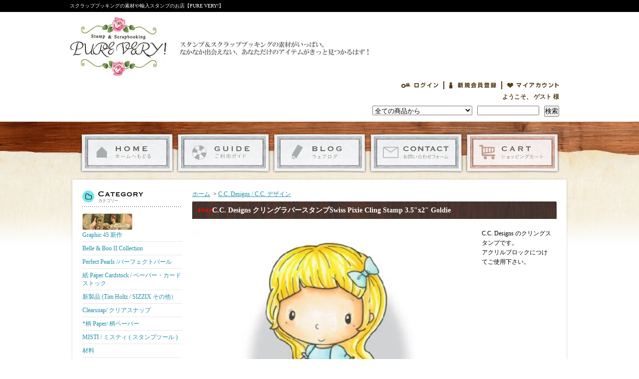

--- FILE ---
content_type: text/html; charset=EUC-JP
request_url: https://www.purevery.com/?pid=114979202
body_size: 14315
content:
<!DOCTYPE html PUBLIC "-//W3C//DTD XHTML 1.0 Transitional//EN" "http://www.w3.org/TR/xhtml1/DTD/xhtml1-transitional.dtd">
<html xmlns:og="http://ogp.me/ns#" xmlns:fb="http://www.facebook.com/2008/fbml" xmlns:mixi="http://mixi-platform.com/ns#" xmlns="http://www.w3.org/1999/xhtml" xml:lang="ja" lang="ja" dir="ltr">
<head>
<meta http-equiv="content-type" content="text/html; charset=euc-jp" />
<meta http-equiv="X-UA-Compatible" content="IE=edge,chrome=1" />
<title>C.C. Designs  クリングラバースタンプSwiss Pixie Cling Stamp 3.5&quot;x2&quot; Goldie - スクラップブッキングの素材や輸入スタンプのお店【PURE VERY!】</title>
<meta name="Keywords" content="C.C. Designs  クリングラバースタンプSwiss Pixie Cling Stamp 3.5&quot;x2&quot; Goldie,カラーミーショップ" />
<meta name="Description" content="スタンプ＆スクラップブッキングのお店【PURE VERY!】です。スクラップブッキングの素材や輸入スタンプ、クラフトパンチなどの素敵なアイ テムを多数販売！" />
<meta name="Author" content="" />
<meta name="Copyright" content="GMOペパボ" />
<meta http-equiv="content-style-type" content="text/css" />
<meta http-equiv="content-script-type" content="text/javascript" />
<link rel="stylesheet" href="https://img20.shop-pro.jp/PA01191/223/css/3/index.css?cmsp_timestamp=20250825170458" type="text/css" />
<link rel="stylesheet" href="https://img20.shop-pro.jp/PA01191/223/css/3/product.css?cmsp_timestamp=20250825170458" type="text/css" />

<link rel="alternate" type="application/rss+xml" title="rss" href="https://www.purevery.com/?mode=rss" />
<link rel="alternate" media="handheld" type="text/html" href="https://www.purevery.com/?prid=114979202" />
<script type="text/javascript" src="//ajax.googleapis.com/ajax/libs/jquery/1.7.2/jquery.min.js" ></script>
<meta property="og:title" content="C.C. Designs  クリングラバースタンプSwiss Pixie Cling Stamp 3.5&quot;x2&quot; Goldie - スクラップブッキングの素材や輸入スタンプのお店【PURE VERY!】" />
<meta property="og:description" content="スタンプ＆スクラップブッキングのお店【PURE VERY!】です。スクラップブッキングの素材や輸入スタンプ、クラフトパンチなどの素敵なアイ テムを多数販売！" />
<meta property="og:url" content="https://www.purevery.com?pid=114979202" />
<meta property="og:site_name" content="スクラップブッキングの素材や輸入スタンプのお店【PURE VERY!】" />
<meta property="og:image" content="https://img20.shop-pro.jp/PA01191/223/product/114979202.jpg?cmsp_timestamp=20170312101545"/>
<meta property="og:type" content="product" />
<meta property="product:price:amount" content="1056" />
<meta property="product:price:currency" content="JPY" />
<meta property="product:product_link" content="https://www.purevery.com?pid=114979202" />
<meta name="google-site-verification" content="88-7EkrCtSCH03I0T_fhZA51Ku3HF4nyAQeEsRhjDBw" />
<script>
  var Colorme = {"page":"product","shop":{"account_id":"PA01191223","title":"\u30b9\u30af\u30e9\u30c3\u30d7\u30d6\u30c3\u30ad\u30f3\u30b0\u306e\u7d20\u6750\u3084\u8f38\u5165\u30b9\u30bf\u30f3\u30d7\u306e\u304a\u5e97\u3010PURE VERY!\u3011"},"basket":{"total_price":0,"items":[]},"customer":{"id":null},"inventory_control":"product","product":{"shop_uid":"PA01191223","id":114979202,"name":"C.C. Designs  \u30af\u30ea\u30f3\u30b0\u30e9\u30d0\u30fc\u30b9\u30bf\u30f3\u30d7Swiss Pixie Cling Stamp 3.5\"x2\" Goldie","model_number":"SW1167 755918290745","stock_num":2,"sales_price":960,"sales_price_including_tax":1056,"variants":[],"category":{"id_big":1630383,"id_small":0},"groups":[{"id":476750},{"id":476777}],"members_price":960,"members_price_including_tax":1056}};

  (function() {
    function insertScriptTags() {
      var scriptTagDetails = [];
      var entry = document.getElementsByTagName('script')[0];

      scriptTagDetails.forEach(function(tagDetail) {
        var script = document.createElement('script');

        script.type = 'text/javascript';
        script.src = tagDetail.src;
        script.async = true;

        if( tagDetail.integrity ) {
          script.integrity = tagDetail.integrity;
          script.setAttribute('crossorigin', 'anonymous');
        }

        entry.parentNode.insertBefore(script, entry);
      })
    }

    window.addEventListener('load', insertScriptTags, false);
  })();
</script>
</head>
<body>
<meta name="colorme-acc-payload" content="?st=1&pt=10029&ut=114979202&at=PA01191223&v=20260202233104&re=&cn=ce16321beee09d5b741ba95507a49d1c" width="1" height="1" alt="" /><script>!function(){"use strict";Array.prototype.slice.call(document.getElementsByTagName("script")).filter((function(t){return t.src&&t.src.match(new RegExp("dist/acc-track.js$"))})).forEach((function(t){return document.body.removeChild(t)})),function t(c){var r=arguments.length>1&&void 0!==arguments[1]?arguments[1]:0;if(!(r>=c.length)){var e=document.createElement("script");e.onerror=function(){return t(c,r+1)},e.src="https://"+c[r]+"/dist/acc-track.js?rev=3",document.body.appendChild(e)}}(["acclog001.shop-pro.jp","acclog002.shop-pro.jp"])}();</script><div id="wrapper">

<div id="header_bg">

<h1><span>スクラップブッキングの素材や輸入スタンプのお店【PURE VERY!】</span></h1>

<div id="header">

<p class="logo"><a href="./"><img src="https://img20.shop-pro.jp/PA01191/223/PA01191223.jpg?cmsp_timestamp=20260105151456" alt="スクラップブッキングの素材や輸入スタンプのお店【PURE VERY!】" /></a></p>

<div class="member">
<ul>
<li class="mypage"><a href="https://www.purevery.com/?mode=myaccount">マイアカウント</a></li>
<li class="regist"><a href="https://www.purevery.com/customer/signup/new">会員登録</a></li><li class="login"><a href="https://www.purevery.com/?mode=login&shop_back_url=https%3A%2F%2Fwww.purevery.com%2F">ログイン</a></li>
</ul>
<p class="member">ようこそ、&nbsp;ゲスト&nbsp;様</p>
<form action="https://www.purevery.com/" method="GET">
<input type="hidden" name="mode" value="srh" /><select name="cid">
<option value="">全ての商品から</option>
<option value="1893066,0">Graphic 45 新作</option><option value="1894413,0">Belle & Boo II Collection</option><option value="1898469,0">Perfect Pearls /パーフェクトパール</option><option value="2003182,0">紙 Paper Cardstock / ペーパー・カードストック</option><option value="2022649,0">新製品   (Tim Holtz / SIZZIX その他）</option><option value="2027070,0">Clearsnap/ クリアスナップ</option><option value="2036760,0">*柄 Paper/ 柄ペーパー</option><option value="2043179,0"> MISTI / ミスティ ( スタンプツール  )</option><option value="2059869,0">材料</option><option value="2082897,0">Tim Holtz  Layered Stencil ティム ステンシル</option><option value="2091061,0">道具・ツール</option><option value="2421500,0">手帳・ジャーナル(プランナー)スタンプ</option><option value="2543649,0">Vicki Boutin</option><option value="2675456,0">Memory Place</option><option value="2909070,0">Little Birdie</option><option value="1844765,0">Artistic Outpost/アーティストアウトポスト</option><option value="2283446,0">49 and Market </option><option value="1398831,0">American crafts/アメリカンクラフト</option><option value="1398835,0">Art Institute Glitter/アートグリッター</option><option value="1607531,0">Art Impressions /アートインプレッションズ</option><option value="1675596,0">Anna Griffin /アナグリフィン</option><option value="2519482,0">Alexandra Renke / アレクサンドラ・レンケ</option><option value="1398836,0">AUTHENTIQUE/オーセンティック</option><option value="2198981,0">Avery Elle/エイヴリーエル</option><option value="2910017,0"> Aall and Create/オール＆クリエイト</option><option value="1707124,0">Bella BLVD/ベラブルバード</option><option value="1781537,0">Blue Fern Studios/ブルーファンスタジオ</option><option value="2245843,0">Brutus Monroe / ブルータス・モンロー</option><option value="2435515,0">Bella! 12インチペーパー</option><option value="1398843,0">BO BUNNY/ボーバニー</option><option value="1426590,0">Carta Bella/カータベラ</option><option value="1606069,0">Cheery Lynn Designs</option><option value="1630383,0">C.C. Designs / C.C. デザイン</option><option value="2189631,0">Carabelle Studio / カラベルスタジオ</option><option value="2476365,0">Ciao Bella/チャオベラ</option><option value="2435509,0">Clear Scraps /　クリアスクラップ</option><option value="2246642,0">Contact USA / コンタクトUSA</option><option value="2287469,0">Concord & 9th</option><option value="2701569,0">Colorado Craft Company/コロラドクラフトカンパニー</option><option value="1867707,0">CottageCutz/コテージカッツ</option><option value="1398852,0">Crafter's Companion/クラフターズコンパニオン</option><option value="1589052,0">Crafty Individuals/クラフティ　インディヴィデュアル</option><option value="2506829,0">Craft Consortium/クラフトコンソーシアム</option><option value="1398854,0">Crafty Secrets/クラフティーシークレッﾄ</option><option value="1398855,0">Crate Ｐaper/ クレイトペーパー</option><option value="2358240,0">Creative Expressions / クリエーティブエクスプレッションズ</option><option value="1398856,0">Cuttlebug/カトルバグ</option><option value="1398857,0">Darcie's/ ダーシーズ</option><option value="2135868,0">Darkroom Door / ダークルームドア</option><option value="2153442,0">Disney ディズニーに便利関連</option><option value="1398858,0">Darice/ダリス エンボスフォルダー</option><option value="2352967,0">Dovecraft /ドーブクラフト, Trimcraft / トリムクラフト</option><option value="1398859,0">Dew Drops/ドュードロップス</option><option value="1622858,0">Deep Red Stamps/ディープレッドスタンプ</option><option value="1655506,0">DOCRAFTS・ドゥクラフト</option><option value="2022282,0">Doodlebug /ドゥ-ドルバグ</option><option value="2214400,0">Dreamerland Crafts /ドリームランド クラフト</option><option value="2522215,0">Dress My Crafts / ドレスマイクラフト</option><option value="1398862,0">Echo Park/エコパーク</option><option value="2118644,0">Elizabeth Craft/エリザベス クラフト,  Karen Burniston</option><option value="1398864,0">Fab Scraps/ ファブスクラップス</option><option value="1592235,0">FARM HOUSE/ファームハウス</option><option value="1398869,0">Fiskars/フィスカース</option><option value="2332572,0">Flora & Fauna / フローラ＆フォーナ</option><option value="1398872,0">Gourmet Rubber Stamp/グルメラバースタンプ</option><option value="2387428,0">Gorjuss Santoro</option><option value="2074765,0">Heartfelt Creations/ ハートフェルト</option><option value="1398880,0">Hero Arts/ヒーローアーツ</option><option value="1398881,0">Hot Off The Press /ホットオフプレス</option><option value="2074609,0">House-Mouse Designs/ ハウスマウス デザイン</option><option value="2267227,0">Hunkydory Crafts/ ハンキードイリークラフト</option><option value="1734103,0">Imaginisce</option><option value="2716527,0">i-crafter (Lynda Kanase)</option><option value="1398883,0">Inky Antics/ インキーアンティクス</option><option value="1540727,0">INKADINKADO</option><option value="2276995,0">Jillibean Soup</option><option value="2203948,0">Jane's Doodles/ジェーンズ・ドゥドルズ</option><option value="1398887,0">Kaisercraft/カイザークラフト</option><option value="1467458,0">Lifestyle Crafts/ライフスタイルクラフト</option><option value="1487101,0">Little Darlings/リトルダーリング</option><option value="1530785,0">La-La Land Crafts/ララランド クラフト</option><option value="1770151,0">LittleB/リトルビー</option><option value="1904499,0">Lawn Fawn/ローンホーン</option><option value="1760325,0">Lindy's Stamp Gang/リンディズスタンプギャング</option><option value="1398891,0">Magnolia/マグノリア　（マガジン・ダイ・フラワー）</option><option value="2058622,0">Memory Box Poppystamp /ダイ・ステンシル</option><option value="2725312,0">Maker Forte / メーカーフォルテ</option><option value="1521494,0">Magnolia/マグノリアペーパー</option><option value="1706227,0">Marion Smith Designs/マリオンスミス デザイン</option><option value="2323311,0">Mama Elephant </option><option value="1398897,0">Martha Stewart Crafts/マーサスチュアート</option><option value="2352307,0">Momenta / モメンタ</option><option value="1398901,0">My Mind's Eye/マイマインズアイ</option><option value="1752656,0">My-Besties/ マイベスティーズ</option><option value="2175288,0">Neat & Tangled/ニート＆タングル</option><option value="1398903,0">October Afternoon/オクトーバーアフタヌーン</option><option value="2341386,0">Our Daily Bread </option><option value="1754112,0">Paper smooches/ ペーパースムーチーズ</option><option value="2004238,0">Paper Parachute </option><option value="2177994,0">Papermania / ペーパーマニア</option><option value="2243043,0">Paper House / ペーパーハウス</option><option value="2566206,0">Paper Rose / ペーパーローズ</option><option value="2609482,0">P13</option><option value="1398905,0">Penny Black/ペニーブラック</option><option value="1515674,0">Pebbles / ペブルス</option><option value="2479057,0">Picket Fence Studios/ピケットフェンススタジオ</option><option value="2383502,0">Penelope Dee /ペネロペ・ディー</option><option value="2100676,0">Power Poppy / ﾊﾟﾜｰﾎﾟﾋﾟｰ</option><option value="2169601,0">Pink And Main /ピンク&メイン</option><option value="1398912,0">Prima marketing /プリママーケティング</option><option value="2022170,0">Photo Play Paper / フォトプレイペーパー</option><option value="2247110,0">Pinkfresh Studio / ピンクフレッシュスタジオ</option><option value="1398914,0">PURE VERY! /ピュアベリー</option><option value="2358297,0">Prickley Pear / プリックリーペアー</option><option value="2590756,0">Pretty Little Studio</option><option value="1898084,0">Ranger/レンジャー製品Distress製品</option><option value="2390732,0">Rangerティムホルツ  Alcohol Ink　アルコールインク</option><option value="2395544,0">Ranger) Archival Inkpad  アーカイバルインクパッド</option><option value="2724365,0">Rangerレンジャー【サイモン Simon Hurley create. 】</option><option value="2732195,0">Ranger レンジャー【Dina Wakley】 </option><option value="2769199,0">Ranger Dylusionsダイリューション【Dyan Reaveley's 】</option><option value="2822070,0">Ranger【Wendy Vecchi】</option><option value="1425873,0">RUBY ROCK-IT   Bella! </option><option value="1679690,0"> Reminisce / レミニス</option><option value="1398918,0">Simple Stories/シンプルストーリーズ</option><option value="2334767,0">Sizzix ))Embossing Folder/エンボッシングフォルダー</option><option value="1398921,0">Spellbinders/スぺルバインダー</option><option value="1398925,0">Stampendous/スタンペンダス</option><option value="2353176,0">Stamperia / スタンペリア</option><option value="1398926,0">Stamping bella/スタンピングベラ</option><option value="1758675,0">STUDIO 490</option><option value="2216067,0">Sweet 'n Sassy / スウィート・アンド・サッシー</option><option value="2517367,0">Studio Light/スタジオライト</option><option value="1398930,0">Tattered Angels/タッタードエンジェル</option><option value="1908433,0">taylored expressions/テイラードエクスプレッション</option><option value="1398933,0">Technique Tuesday/テクニックチューズデー</option><option value="2339262,0">Tim Holtz ティムホルツ　スタンプ</option><option value="1752514,0">Trimcraft / トリムクラフト</option><option value="2165207,0">Tonic Studios/ トニック・スタジオ</option><option value="2317917,0">Two Paper Divas</option><option value="1398937,0">TJ DESIGNS-Stamp/ ティージェイデザインズスタンプ</option><option value="2457396,0">Uniquely Creative</option><option value="2211837,0">Waffle Flower/ワッフルフラワー</option><option value="2214419,0">Whipper Snapper/ウィッパー・スナッパー</option><option value="1398943,0">Wild Rose/ワイルドローズ</option><option value="1398944,0">Woodware Craft Collection</option><option value="2118248,0">*Your Next Stamp (YNS)/ﾕｱﾈｸｽﾄｽﾀﾝﾌﾟ</option><option value="1398946,0">Zutter/ザッター</option><option value="1756024,0"> Zentangle/ゼンタングル</option><option value="2073972,0">Yvonne Creations / イヴォンヌ　クリエーションズ</option><option value="1565918,0">GELLI ARTS / ジェリーアート</option></select>
<input type="text" name="keyword" class="keyword" />
<button type="submit"><span>検索</span></button>
</form>
</div>

<div class="navi-box">
<ul class="global-navi">
<li class="home"><a href="./">ホーム</a></li>
<li class="sk-payment"><a href="https://www.purevery.com/?mode=sk">支払・配送について</a></li>
<li class="blog"><a href="https://ameblo.jp/purevery/" target="_blank">ショップブログ</a></li>
<li class="inq"><a href="https://purevery.shop-pro.jp/customer/inquiries/new">お問合せ</a></li><li class="cart"><a href="https://www.purevery.com/cart/proxy/basket?shop_id=PA01191223&shop_domain=purevery.com">ショッピングカート</a></li>
</ul>

</div>

</div>
</div>

<div id="container_bg">
<div id="container">

<div id="side">

<div class="category">
<h3>カテゴリー</h3>
<ul><li class="img"><a href="https://www.purevery.com/?mode=cate&cbid=1893066&csid=0"><img src="https://img20.shop-pro.jp/PA01191/223/category/1893066_0.jpg?cmsp_timestamp=20170313140639" />
Graphic 45 新作</a></li><li class="txt"><a href="https://www.purevery.com/?mode=cate&cbid=1894413&csid=0">Belle & Boo II Collection</a></li><li class="txt"><a href="https://www.purevery.com/?mode=cate&cbid=1898469&csid=0">Perfect Pearls /パーフェクトパール</a></li><li class="txt"><a href="https://www.purevery.com/?mode=cate&cbid=2003182&csid=0">紙 Paper Cardstock / ペーパー・カードストック</a></li><li class="txt"><a href="https://www.purevery.com/?mode=cate&cbid=2022649&csid=0">新製品   (Tim Holtz / SIZZIX その他）</a></li><li class="txt"><a href="https://www.purevery.com/?mode=cate&cbid=2027070&csid=0">Clearsnap/ クリアスナップ</a></li><li class="txt"><a href="https://www.purevery.com/?mode=cate&cbid=2036760&csid=0">*柄 Paper/ 柄ペーパー</a></li><li class="txt"><a href="https://www.purevery.com/?mode=cate&cbid=2043179&csid=0"> MISTI / ミスティ ( スタンプツール  )</a></li><li class="txt"><a href="https://www.purevery.com/?mode=cate&cbid=2059869&csid=0">材料</a></li><li class="txt"><a href="https://www.purevery.com/?mode=cate&cbid=2082897&csid=0">Tim Holtz  Layered Stencil ティム ステンシル</a></li><li class="txt"><a href="https://www.purevery.com/?mode=cate&cbid=2091061&csid=0">道具・ツール</a></li><li class="txt"><a href="https://www.purevery.com/?mode=cate&cbid=2421500&csid=0">手帳・ジャーナル(プランナー)スタンプ</a></li><li class="txt"><a href="https://www.purevery.com/?mode=cate&cbid=2543649&csid=0">Vicki Boutin</a></li><li class="txt"><a href="https://www.purevery.com/?mode=cate&cbid=2675456&csid=0">Memory Place</a></li><li class="txt"><a href="https://www.purevery.com/?mode=cate&cbid=2909070&csid=0">Little Birdie</a></li><li class="txt"><a href="https://www.purevery.com/?mode=cate&cbid=1844765&csid=0">Artistic Outpost/アーティストアウトポスト</a></li><li class="txt"><a href="https://www.purevery.com/?mode=cate&cbid=2283446&csid=0">49 and Market </a></li><li class="txt"><a href="https://www.purevery.com/?mode=cate&cbid=1398831&csid=0">American crafts/アメリカンクラフト</a></li><li class="txt"><a href="https://www.purevery.com/?mode=cate&cbid=1398835&csid=0">Art Institute Glitter/アートグリッター</a></li><li class="txt"><a href="https://www.purevery.com/?mode=cate&cbid=1607531&csid=0">Art Impressions /アートインプレッションズ</a></li><li class="txt"><a href="https://www.purevery.com/?mode=cate&cbid=1675596&csid=0">Anna Griffin /アナグリフィン</a></li><li class="txt"><a href="https://www.purevery.com/?mode=cate&cbid=2519482&csid=0">Alexandra Renke / アレクサンドラ・レンケ</a></li><li class="txt"><a href="https://www.purevery.com/?mode=cate&cbid=1398836&csid=0">AUTHENTIQUE/オーセンティック</a></li><li class="txt"><a href="https://www.purevery.com/?mode=cate&cbid=2198981&csid=0">Avery Elle/エイヴリーエル</a></li><li class="txt"><a href="https://www.purevery.com/?mode=cate&cbid=2910017&csid=0"> Aall and Create/オール＆クリエイト</a></li><li class="txt"><a href="https://www.purevery.com/?mode=cate&cbid=1707124&csid=0">Bella BLVD/ベラブルバード</a></li><li class="txt"><a href="https://www.purevery.com/?mode=cate&cbid=1781537&csid=0">Blue Fern Studios/ブルーファンスタジオ</a></li><li class="txt"><a href="https://www.purevery.com/?mode=cate&cbid=2245843&csid=0">Brutus Monroe / ブルータス・モンロー</a></li><li class="txt"><a href="https://www.purevery.com/?mode=cate&cbid=2435515&csid=0">Bella! 12インチペーパー</a></li><li class="txt"><a href="https://www.purevery.com/?mode=cate&cbid=1398843&csid=0">BO BUNNY/ボーバニー</a></li><li class="txt"><a href="https://www.purevery.com/?mode=cate&cbid=1426590&csid=0">Carta Bella/カータベラ</a></li><li class="txt"><a href="https://www.purevery.com/?mode=cate&cbid=1606069&csid=0">Cheery Lynn Designs</a></li><li class="txt"><a href="https://www.purevery.com/?mode=cate&cbid=1630383&csid=0">C.C. Designs / C.C. デザイン</a></li><li class="txt"><a href="https://www.purevery.com/?mode=cate&cbid=2189631&csid=0">Carabelle Studio / カラベルスタジオ</a></li><li class="txt"><a href="https://www.purevery.com/?mode=cate&cbid=2476365&csid=0">Ciao Bella/チャオベラ</a></li><li class="txt"><a href="https://www.purevery.com/?mode=cate&cbid=2435509&csid=0">Clear Scraps /　クリアスクラップ</a></li><li class="txt"><a href="https://www.purevery.com/?mode=cate&cbid=2246642&csid=0">Contact USA / コンタクトUSA</a></li><li class="txt"><a href="https://www.purevery.com/?mode=cate&cbid=2287469&csid=0">Concord & 9th</a></li><li class="txt"><a href="https://www.purevery.com/?mode=cate&cbid=2701569&csid=0">Colorado Craft Company/コロラドクラフトカンパニー</a></li><li class="txt"><a href="https://www.purevery.com/?mode=cate&cbid=1867707&csid=0">CottageCutz/コテージカッツ</a></li><li class="txt"><a href="https://www.purevery.com/?mode=cate&cbid=1398852&csid=0">Crafter's Companion/クラフターズコンパニオン</a></li><li class="txt"><a href="https://www.purevery.com/?mode=cate&cbid=1589052&csid=0">Crafty Individuals/クラフティ　インディヴィデュアル</a></li><li class="txt"><a href="https://www.purevery.com/?mode=cate&cbid=2506829&csid=0">Craft Consortium/クラフトコンソーシアム</a></li><li class="txt"><a href="https://www.purevery.com/?mode=cate&cbid=1398854&csid=0">Crafty Secrets/クラフティーシークレッﾄ</a></li><li class="txt"><a href="https://www.purevery.com/?mode=cate&cbid=1398855&csid=0">Crate Ｐaper/ クレイトペーパー</a></li><li class="txt"><a href="https://www.purevery.com/?mode=cate&cbid=2358240&csid=0">Creative Expressions / クリエーティブエクスプレッションズ</a></li><li class="txt"><a href="https://www.purevery.com/?mode=cate&cbid=1398856&csid=0">Cuttlebug/カトルバグ</a></li><li class="img"><a href="https://www.purevery.com/?mode=cate&cbid=1398857&csid=0"><img src="https://img20.shop-pro.jp/PA01191/223/category/1398857_0.jpg?cmsp_timestamp=20160914103955" />
Darcie's/ ダーシーズ</a></li><li class="txt"><a href="https://www.purevery.com/?mode=cate&cbid=2135868&csid=0">Darkroom Door / ダークルームドア</a></li><li class="txt"><a href="https://www.purevery.com/?mode=cate&cbid=2153442&csid=0">Disney ディズニーに便利関連</a></li><li class="txt"><a href="https://www.purevery.com/?mode=cate&cbid=1398858&csid=0">Darice/ダリス エンボスフォルダー</a></li><li class="txt"><a href="https://www.purevery.com/?mode=cate&cbid=2352967&csid=0">Dovecraft /ドーブクラフト, Trimcraft / トリムクラフト</a></li><li class="txt"><a href="https://www.purevery.com/?mode=cate&cbid=1398859&csid=0">Dew Drops/ドュードロップス</a></li><li class="txt"><a href="https://www.purevery.com/?mode=cate&cbid=1622858&csid=0">Deep Red Stamps/ディープレッドスタンプ</a></li><li class="txt"><a href="https://www.purevery.com/?mode=cate&cbid=1655506&csid=0">DOCRAFTS・ドゥクラフト</a></li><li class="txt"><a href="https://www.purevery.com/?mode=cate&cbid=2022282&csid=0">Doodlebug /ドゥ-ドルバグ</a></li><li class="img"><a href="https://www.purevery.com/?mode=cate&cbid=2214400&csid=0"><img src="https://img20.shop-pro.jp/PA01191/223/category/2214400_0.jpg?cmsp_timestamp=20180329163355" />
Dreamerland Crafts /ドリームランド クラフト</a></li><li class="txt"><a href="https://www.purevery.com/?mode=cate&cbid=2522215&csid=0">Dress My Crafts / ドレスマイクラフト</a></li><li class="txt"><a href="https://www.purevery.com/?mode=cate&cbid=1398862&csid=0">Echo Park/エコパーク</a></li><li class="txt"><a href="https://www.purevery.com/?mode=cate&cbid=2118644&csid=0">Elizabeth Craft/エリザベス クラフト,  Karen Burniston</a></li><li class="txt"><a href="https://www.purevery.com/?mode=cate&cbid=1398864&csid=0">Fab Scraps/ ファブスクラップス</a></li><li class="txt"><a href="https://www.purevery.com/?mode=cate&cbid=1592235&csid=0">FARM HOUSE/ファームハウス</a></li><li class="txt"><a href="https://www.purevery.com/?mode=cate&cbid=1398869&csid=0">Fiskars/フィスカース</a></li><li class="txt"><a href="https://www.purevery.com/?mode=cate&cbid=2332572&csid=0">Flora & Fauna / フローラ＆フォーナ</a></li><li class="txt"><a href="https://www.purevery.com/?mode=cate&cbid=1398872&csid=0">Gourmet Rubber Stamp/グルメラバースタンプ</a></li><li class="txt"><a href="https://www.purevery.com/?mode=cate&cbid=2387428&csid=0">Gorjuss Santoro</a></li><li class="img"><a href="https://www.purevery.com/?mode=cate&cbid=2074765&csid=0"><img src="https://img20.shop-pro.jp/PA01191/223/category/2074765_0.png?cmsp_timestamp=20160921091615" />
Heartfelt Creations/ ハートフェルト</a></li><li class="txt"><a href="https://www.purevery.com/?mode=cate&cbid=1398880&csid=0">Hero Arts/ヒーローアーツ</a></li><li class="txt"><a href="https://www.purevery.com/?mode=cate&cbid=1398881&csid=0">Hot Off The Press /ホットオフプレス</a></li><li class="txt"><a href="https://www.purevery.com/?mode=cate&cbid=2074609&csid=0">House-Mouse Designs/ ハウスマウス デザイン</a></li><li class="txt"><a href="https://www.purevery.com/?mode=cate&cbid=2267227&csid=0">Hunkydory Crafts/ ハンキードイリークラフト</a></li><li class="txt"><a href="https://www.purevery.com/?mode=cate&cbid=1734103&csid=0">Imaginisce</a></li><li class="txt"><a href="https://www.purevery.com/?mode=cate&cbid=2716527&csid=0">i-crafter (Lynda Kanase)</a></li><li class="txt"><a href="https://www.purevery.com/?mode=cate&cbid=1398883&csid=0">Inky Antics/ インキーアンティクス</a></li><li class="txt"><a href="https://www.purevery.com/?mode=cate&cbid=1540727&csid=0">INKADINKADO</a></li><li class="txt"><a href="https://www.purevery.com/?mode=cate&cbid=2276995&csid=0">Jillibean Soup</a></li><li class="img"><a href="https://www.purevery.com/?mode=cate&cbid=2203948&csid=0"><img src="https://img20.shop-pro.jp/PA01191/223/category/2203948_0.png?cmsp_timestamp=20161113011206" />
Jane's Doodles/ジェーンズ・ドゥドルズ</a></li><li class="txt"><a href="https://www.purevery.com/?mode=cate&cbid=1398887&csid=0">Kaisercraft/カイザークラフト</a></li><li class="txt"><a href="https://www.purevery.com/?mode=cate&cbid=1467458&csid=0">Lifestyle Crafts/ライフスタイルクラフト</a></li><li class="txt"><a href="https://www.purevery.com/?mode=cate&cbid=1487101&csid=0">Little Darlings/リトルダーリング</a></li><li class="txt"><a href="https://www.purevery.com/?mode=cate&cbid=1530785&csid=0">La-La Land Crafts/ララランド クラフト</a></li><li class="txt"><a href="https://www.purevery.com/?mode=cate&cbid=1770151&csid=0">LittleB/リトルビー</a></li><li class="txt"><a href="https://www.purevery.com/?mode=cate&cbid=1904499&csid=0">Lawn Fawn/ローンホーン</a></li><li class="txt"><a href="https://www.purevery.com/?mode=cate&cbid=1760325&csid=0">Lindy's Stamp Gang/リンディズスタンプギャング</a></li><li class="txt"><a href="https://www.purevery.com/?mode=cate&cbid=1398891&csid=0">Magnolia/マグノリア　（マガジン・ダイ・フラワー）</a></li><li class="txt"><a href="https://www.purevery.com/?mode=cate&cbid=2058622&csid=0">Memory Box Poppystamp /ダイ・ステンシル</a></li><li class="txt"><a href="https://www.purevery.com/?mode=cate&cbid=2725312&csid=0">Maker Forte / メーカーフォルテ</a></li><li class="txt"><a href="https://www.purevery.com/?mode=cate&cbid=1521494&csid=0">Magnolia/マグノリアペーパー</a></li><li class="txt"><a href="https://www.purevery.com/?mode=cate&cbid=1706227&csid=0">Marion Smith Designs/マリオンスミス デザイン</a></li><li class="txt"><a href="https://www.purevery.com/?mode=cate&cbid=2323311&csid=0">Mama Elephant </a></li><li class="txt"><a href="https://www.purevery.com/?mode=cate&cbid=1398897&csid=0">Martha Stewart Crafts/マーサスチュアート</a></li><li class="txt"><a href="https://www.purevery.com/?mode=cate&cbid=2352307&csid=0">Momenta / モメンタ</a></li><li class="txt"><a href="https://www.purevery.com/?mode=cate&cbid=1398901&csid=0">My Mind's Eye/マイマインズアイ</a></li><li class="txt"><a href="https://www.purevery.com/?mode=cate&cbid=1752656&csid=0">My-Besties/ マイベスティーズ</a></li><li class="txt"><a href="https://www.purevery.com/?mode=cate&cbid=2175288&csid=0">Neat & Tangled/ニート＆タングル</a></li><li class="txt"><a href="https://www.purevery.com/?mode=cate&cbid=1398903&csid=0">October Afternoon/オクトーバーアフタヌーン</a></li><li class="txt"><a href="https://www.purevery.com/?mode=cate&cbid=2341386&csid=0">Our Daily Bread </a></li><li class="txt"><a href="https://www.purevery.com/?mode=cate&cbid=1754112&csid=0">Paper smooches/ ペーパースムーチーズ</a></li><li class="txt"><a href="https://www.purevery.com/?mode=cate&cbid=2004238&csid=0">Paper Parachute </a></li><li class="txt"><a href="https://www.purevery.com/?mode=cate&cbid=2177994&csid=0">Papermania / ペーパーマニア</a></li><li class="txt"><a href="https://www.purevery.com/?mode=cate&cbid=2243043&csid=0">Paper House / ペーパーハウス</a></li><li class="txt"><a href="https://www.purevery.com/?mode=cate&cbid=2566206&csid=0">Paper Rose / ペーパーローズ</a></li><li class="txt"><a href="https://www.purevery.com/?mode=cate&cbid=2609482&csid=0">P13</a></li><li class="txt"><a href="https://www.purevery.com/?mode=cate&cbid=1398905&csid=0">Penny Black/ペニーブラック</a></li><li class="txt"><a href="https://www.purevery.com/?mode=cate&cbid=1515674&csid=0">Pebbles / ペブルス</a></li><li class="txt"><a href="https://www.purevery.com/?mode=cate&cbid=2479057&csid=0">Picket Fence Studios/ピケットフェンススタジオ</a></li><li class="txt"><a href="https://www.purevery.com/?mode=cate&cbid=2383502&csid=0">Penelope Dee /ペネロペ・ディー</a></li><li class="txt"><a href="https://www.purevery.com/?mode=cate&cbid=2100676&csid=0">Power Poppy / ﾊﾟﾜｰﾎﾟﾋﾟｰ</a></li><li class="txt"><a href="https://www.purevery.com/?mode=cate&cbid=2169601&csid=0">Pink And Main /ピンク&メイン</a></li><li class="txt"><a href="https://www.purevery.com/?mode=cate&cbid=1398912&csid=0">Prima marketing /プリママーケティング</a></li><li class="txt"><a href="https://www.purevery.com/?mode=cate&cbid=2022170&csid=0">Photo Play Paper / フォトプレイペーパー</a></li><li class="txt"><a href="https://www.purevery.com/?mode=cate&cbid=2247110&csid=0">Pinkfresh Studio / ピンクフレッシュスタジオ</a></li><li class="txt"><a href="https://www.purevery.com/?mode=cate&cbid=1398914&csid=0">PURE VERY! /ピュアベリー</a></li><li class="txt"><a href="https://www.purevery.com/?mode=cate&cbid=2358297&csid=0">Prickley Pear / プリックリーペアー</a></li><li class="txt"><a href="https://www.purevery.com/?mode=cate&cbid=2590756&csid=0">Pretty Little Studio</a></li><li class="txt"><a href="https://www.purevery.com/?mode=cate&cbid=1898084&csid=0">Ranger/レンジャー製品Distress製品</a></li><li class="txt"><a href="https://www.purevery.com/?mode=cate&cbid=2390732&csid=0">Rangerティムホルツ  Alcohol Ink　アルコールインク</a></li><li class="txt"><a href="https://www.purevery.com/?mode=cate&cbid=2395544&csid=0">Ranger) Archival Inkpad  アーカイバルインクパッド</a></li><li class="txt"><a href="https://www.purevery.com/?mode=cate&cbid=2724365&csid=0">Rangerレンジャー【サイモン Simon Hurley create. 】</a></li><li class="txt"><a href="https://www.purevery.com/?mode=cate&cbid=2732195&csid=0">Ranger レンジャー【Dina Wakley】 </a></li><li class="txt"><a href="https://www.purevery.com/?mode=cate&cbid=2769199&csid=0">Ranger Dylusionsダイリューション【Dyan Reaveley's 】</a></li><li class="txt"><a href="https://www.purevery.com/?mode=cate&cbid=2822070&csid=0">Ranger【Wendy Vecchi】</a></li><li class="txt"><a href="https://www.purevery.com/?mode=cate&cbid=1425873&csid=0">RUBY ROCK-IT   Bella! </a></li><li class="txt"><a href="https://www.purevery.com/?mode=cate&cbid=1679690&csid=0"> Reminisce / レミニス</a></li><li class="txt"><a href="https://www.purevery.com/?mode=cate&cbid=1398918&csid=0">Simple Stories/シンプルストーリーズ</a></li><li class="txt"><a href="https://www.purevery.com/?mode=cate&cbid=2334767&csid=0">Sizzix ))Embossing Folder/エンボッシングフォルダー</a></li><li class="txt"><a href="https://www.purevery.com/?mode=cate&cbid=1398921&csid=0">Spellbinders/スぺルバインダー</a></li><li class="txt"><a href="https://www.purevery.com/?mode=cate&cbid=1398925&csid=0">Stampendous/スタンペンダス</a></li><li class="txt"><a href="https://www.purevery.com/?mode=cate&cbid=2353176&csid=0">Stamperia / スタンペリア</a></li><li class="txt"><a href="https://www.purevery.com/?mode=cate&cbid=1398926&csid=0">Stamping bella/スタンピングベラ</a></li><li class="txt"><a href="https://www.purevery.com/?mode=cate&cbid=1758675&csid=0">STUDIO 490</a></li><li class="txt"><a href="https://www.purevery.com/?mode=cate&cbid=2216067&csid=0">Sweet 'n Sassy / スウィート・アンド・サッシー</a></li><li class="txt"><a href="https://www.purevery.com/?mode=cate&cbid=2517367&csid=0">Studio Light/スタジオライト</a></li><li class="txt"><a href="https://www.purevery.com/?mode=cate&cbid=1398930&csid=0">Tattered Angels/タッタードエンジェル</a></li><li class="txt"><a href="https://www.purevery.com/?mode=cate&cbid=1908433&csid=0">taylored expressions/テイラードエクスプレッション</a></li><li class="txt"><a href="https://www.purevery.com/?mode=cate&cbid=1398933&csid=0">Technique Tuesday/テクニックチューズデー</a></li><li class="img"><a href="https://www.purevery.com/?mode=cate&cbid=2339262&csid=0"><img src="https://img20.shop-pro.jp/PA01191/223/category/2339262_0.jpg?cmsp_timestamp=20180925165754" />
Tim Holtz ティムホルツ　スタンプ</a></li><li class="txt"><a href="https://www.purevery.com/?mode=cate&cbid=1752514&csid=0">Trimcraft / トリムクラフト</a></li><li class="txt"><a href="https://www.purevery.com/?mode=cate&cbid=2165207&csid=0">Tonic Studios/ トニック・スタジオ</a></li><li class="txt"><a href="https://www.purevery.com/?mode=cate&cbid=2317917&csid=0">Two Paper Divas</a></li><li class="txt"><a href="https://www.purevery.com/?mode=cate&cbid=1398937&csid=0">TJ DESIGNS-Stamp/ ティージェイデザインズスタンプ</a></li><li class="txt"><a href="https://www.purevery.com/?mode=cate&cbid=2457396&csid=0">Uniquely Creative</a></li><li class="txt"><a href="https://www.purevery.com/?mode=cate&cbid=2211837&csid=0">Waffle Flower/ワッフルフラワー</a></li><li class="txt"><a href="https://www.purevery.com/?mode=cate&cbid=2214419&csid=0">Whipper Snapper/ウィッパー・スナッパー</a></li><li class="txt"><a href="https://www.purevery.com/?mode=cate&cbid=1398943&csid=0">Wild Rose/ワイルドローズ</a></li><li class="txt"><a href="https://www.purevery.com/?mode=cate&cbid=1398944&csid=0">Woodware Craft Collection</a></li><li class="img"><a href="https://www.purevery.com/?mode=cate&cbid=2118248&csid=0"><img src="https://img20.shop-pro.jp/PA01191/223/category/2118248_0.png?cmsp_timestamp=20161016013455" />
*Your Next Stamp (YNS)/ﾕｱﾈｸｽﾄｽﾀﾝﾌﾟ</a></li><li class="txt"><a href="https://www.purevery.com/?mode=cate&cbid=1398946&csid=0">Zutter/ザッター</a></li><li class="txt"><a href="https://www.purevery.com/?mode=cate&cbid=1756024&csid=0"> Zentangle/ゼンタングル</a></li><li class="txt"><a href="https://www.purevery.com/?mode=cate&cbid=2073972&csid=0">Yvonne Creations / イヴォンヌ　クリエーションズ</a></li><li class="txt"><a href="https://www.purevery.com/?mode=cate&cbid=1565918&csid=0">GELLI ARTS / ジェリーアート</a></li></ul>
</div>

<div class="freepage">
<h3>メニュー</h3>
<ul>
<li class="txt"><a href="https://www.purevery.com/?mode=sk#info">会社概要</a></li><li class="txt"><a href="https://www.purevery.com/?mode=sk">支払・配送について</a></li><li class="txt"><a href="https://purevery.shop-pro.jp/customer/inquiries/new">お問合せ</a></li><li class="txt"><a href="https://ameblo.jp/purevery/" target="_blank">ショップブログ</a></li></ul>
</div>

<div class="cart">
<h3>カートの中身</h3>
<p class="none">カートの中に商品はありません</p>
<p class="btn"><a href="https://www.purevery.com/cart/proxy/basket?shop_id=PA01191223&shop_domain=purevery.com">カートの中身を見る</a></p>

</div>

<div class="mailmaga">
<h3>メールマガジン</h3>
<form name="frm" method="get" action="https://purevery.shop-pro.jp/customer/newsletter/subscriptions/new">
            <span class="mailmaga_text"><input type="text" name="email" value=""></span><br />
            <input type="hidden" name="type" value="">
            <span class="mailmaga_ins"><input type="button" value=" 登　録 " onclick="mm_send('INS');"></span>
            <span class="mailmaga_del"><input type="button" value=" 解　除 " onclick="mm_send('DEL');"></span>
            </form>
</div>

<div class="manager">
<h3>店長コーナー</h3>
<div>
<h4>魅惑の花園　店長　みゆさん</h4>
<p class="memo">こちらのブログにも遊びに来て下さいね♪<br><br>
<!--
PURE VERY! みゆさん ～Loving スクラップ＆スタンプ～<br>https://ameblo.jp/purevery
-->
<p class="banner"><a  href="https://ameblo.jp/purevery" target="_blank"><img src="https://img20.shop-pro.jp/PA01191/223/etc/bn01.jpg?202402021025" alt="BLOG" /></a></p>
<br />
<p class="banner"><a  href="https://secure.shop-pro.jp/?mode=inq&shop_id=PA01191223"><img src="https://img20.shop-pro.jp/PA01191/223/etc/bt02.jpg?202402021632" alt="CONTACT US" /></a></p>

<div class="fb-page" data-href="https://www.facebook.com/purevery#" data-width="280" data-height="280" data-hide-cover="false" data-show-facepile="false" data-show-posts="false"></div>

<div class="fb-page" data-href="https://www.facebook.com/yournextstampjapan" data-width="280" data-height="280" data-hide-cover="false" data-show-facepile="false" data-show-posts="false"></div>


<div id="fb-root"></div>
<script>(function(d, s, id) {
  var js, fjs = d.getElementsByTagName(s)[0];
  if (d.getElementById(id)) return;
  js = d.createElement(s); js.id = id;
  js.src = "//connect.facebook.net/ja_JP/sdk.js#xfbml=1&version=v2.3";
  fjs.parentNode.insertBefore(js, fjs);
}(document, 'script', 'facebook-jssdk'));</script>

</a><br>
<br>
<br>
<p>
</p><p>
</p><p>
</p><p>
<a href="http://www5.stampinup.com/ECWeb/default.aspx?dbwsdemoid=7000118"target=”_blank”><img alt=スタンピンアップオンラインショップ' height='70' img src='https://stat.ameba.jp/user_images/20150121/11/purevery/8d/8c/j/t02200056_0236006013195380167.jpg' width='200'/>
【スタンピンアップ】オンラインショップ♪
</p>
<p class="blog"><a href="https://ameblo.jp/purevery/" target="_blank">店長日記はこちら</a></p>
</div>
</div>

    <div class="side_section side_section_cal">
        <div class="side_cal">
            <table class="tbl_calendar">
    <caption>2026年2月</caption>
    <tr>
        <th class="sun">日</th>
        <th>月</th>
        <th>火</th>
        <th>水</th>
        <th>木</th>
        <th>金</th>
        <th class="sat">土</th>
    </tr>
    <tr>
<td class="sun">1</td>
<td class="mon">2</td>
<td class="tue">3</td>
<td class="wed">4</td>
<td class="thu">5</td>
<td class="fri">6</td>
<td class="sat">7</td>
</tr>
<tr>
<td class="sun">8</td>
<td class="mon">9</td>
<td class="tue">10</td>
<td class="wed holiday" style="background-color: #f511f5; color: #0a0a0a;">11</td>
<td class="thu" style="background-color: #f511f5; color: #0a0a0a;">12</td>
<td class="fri" style="background-color: #f511f5; color: #0a0a0a;">13</td>
<td class="sat" style="background-color: #f511f5; color: #0a0a0a;">14</td>
</tr>
<tr>
<td class="sun" style="background-color: #f511f5; color: #0a0a0a;">15</td>
<td class="mon" style="background-color: #f511f5; color: #0a0a0a;">16</td>
<td class="tue" style="background-color: #f511f5; color: #0a0a0a;">17</td>
<td class="wed" style="background-color: #f511f5; color: #0a0a0a;">18</td>
<td class="thu" style="background-color: #f511f5; color: #0a0a0a;">19</td>
<td class="fri" style="background-color: #f511f5; color: #0a0a0a;">20</td>
<td class="sat" style="background-color: #f511f5; color: #0a0a0a;">21</td>
</tr>
<tr>
<td class="sun" style="background-color: #f511f5; color: #0a0a0a;">22</td>
<td class="mon holiday" style="background-color: #f511f5; color: #0a0a0a;">23</td>
<td class="tue" style="background-color: #f511f5; color: #0a0a0a;">24</td>
<td class="wed" style="background-color: #f511f5; color: #0a0a0a;">25</td>
<td class="thu">26</td>
<td class="fri">27</td>
<td class="sat">28</td>
</tr>
</table><table class="tbl_calendar">
    <caption>2026年3月</caption>
    <tr>
        <th class="sun">日</th>
        <th>月</th>
        <th>火</th>
        <th>水</th>
        <th>木</th>
        <th>金</th>
        <th class="sat">土</th>
    </tr>
    <tr>
<td class="sun">1</td>
<td class="mon">2</td>
<td class="tue">3</td>
<td class="wed">4</td>
<td class="thu">5</td>
<td class="fri">6</td>
<td class="sat">7</td>
</tr>
<tr>
<td class="sun">8</td>
<td class="mon">9</td>
<td class="tue">10</td>
<td class="wed">11</td>
<td class="thu">12</td>
<td class="fri">13</td>
<td class="sat">14</td>
</tr>
<tr>
<td class="sun">15</td>
<td class="mon">16</td>
<td class="tue">17</td>
<td class="wed">18</td>
<td class="thu">19</td>
<td class="fri holiday">20</td>
<td class="sat">21</td>
</tr>
<tr>
<td class="sun">22</td>
<td class="mon">23</td>
<td class="tue">24</td>
<td class="wed">25</td>
<td class="thu">26</td>
<td class="fri">27</td>
<td class="sat">28</td>
</tr>
<tr>
<td class="sun">29</td>
<td class="mon">30</td>
<td class="tue">31</td>
<td></td>
<td></td>
<td></td>
<td></td>
</tr>
</table>
        </div>
                    <div class="side_cal_memo">
                　赤色■…店舗定休日
　ピンク■…臨時休業日
　
            </div>
            </div>

<div class="qrcode">
<h3>モバイル</h3>
<img src="https://img20.shop-pro.jp/PA01191/223/qrcode.jpg?cmsp_timestamp=20260105151456" />
</div>

<div class="seller">
<h3>売れ筋商品</h3>
<ul>
<li class="type1">
<span class="num">No.1</span>
<a href="?pid=188941476"><img src="https://img20.shop-pro.jp/PA01191/223/product/188941476_th.jpg?cmsp_timestamp=20251014141823" /><img class='new_mark_img1' src='https://img.shop-pro.jp/img/new/icons1.gif' style='border:none;display:inline;margin:0px;padding:0px;width:auto;' />【Prima Marketing 】【Twinkle & Treats】 両面柄 12"X12"Paper Pad   14/Pkg  680152</a>
<span class="price">
2,932円(税込3,225円)</span></li>
<li class="type2">
<span class="num">No.2</span>
<a href="?pid=190165543"><img src="https://img20.shop-pro.jp/PA01191/223/product/190165543_th.jpg?cmsp_timestamp=20260118004720" /><img class='new_mark_img1' src='https://img.shop-pro.jp/img/new/icons1.gif' style='border:none;display:inline;margin:0px;padding:0px;width:auto;' />セット【Stamperia 】Family  8"x8" Pad & Ephemera パック& Die Cutsパック  セット
 ZBNL18</a>
<span class="price">
5,857円(税込6,443円)</span></li>
<li class="type2">
<span class="num">No.3</span>
<a href="?pid=190165573"><img src="https://img20.shop-pro.jp/PA01191/223/product/190165573_th.jpg?cmsp_timestamp=20260118013501" /><img class='new_mark_img1' src='https://img.shop-pro.jp/img/new/icons1.gif' style='border:none;display:inline;margin:0px;padding:0px;width:auto;' />単品【Stamperia 】Stamperia Family  Rub-On 4"X8.5"
 Patchwork Flowers　  DFLRB214</a>
<span class="price">
991円(税込1,090円)</span></li>
<li class="type3">
<span class="num">No.4</span>
<a href="?pid=190307843">
<img class='new_mark_img1' src='https://img.shop-pro.jp/img/new/icons1.gif' style='border:none;display:inline;margin:0px;padding:0px;width:auto;' />【Stamperia 】Baby 両面柄 12"X12" Paper Pad  SBBM001  </a>
<span class="price">
1,995円(税込2,195円)</span></li>
<li class="type3">
<span class="num">No.5</span>
<a href="?pid=190326509">
<img class='new_mark_img1' src='https://img.shop-pro.jp/img/new/icons1.gif' style='border:none;display:inline;margin:0px;padding:0px;width:auto;' />【Stamperia セット】Baby 両面柄 12"X12" Paper Pad  , Ephemera And Die Cuts
セット  ZBNL21 </a>
<span class="price">
5,989円(税込6,588円)</span></li>
<li class="type3">
<span class="num">No.6</span>
<a href="?pid=190308097">
<img class='new_mark_img1' src='https://img.shop-pro.jp/img/new/icons1.gif' style='border:none;display:inline;margin:0px;padding:0px;width:auto;' />【Stamperia 】Baby 両面柄  8"X8" Paper Pad  SBBMS001  </a>
<span class="soldout">SOLD OUT</span></li>
</ul>
</div>

<div class="feed">
<h3>Feed</h3>
<ul>
<li class="rss"><a href="https://www.purevery.com/?mode=rss">RSS</a></li>
<li class="atom"><a href="https://www.purevery.com/?mode=atom">ATOM</a></li>
</ul>
</div>


</div>

<div id="contents">

<div id="inn-box">

<ul class="topicpass">
<li><a href="./">ホーム</a></li>
<li>&nbsp;&gt;&nbsp;<a href="?mode=cate&cbid=1630383&csid=0">C.C. Designs / C.C. デザイン</a></li>
</ul>


<form name="product_form" method="post" action="https://www.purevery.com/cart/proxy/basket/items/add">
<h2><img class='new_mark_img1' src='https://img.shop-pro.jp/img/new/icons25.gif' style='border:none;display:inline;margin:0px;padding:0px;width:auto;' />C.C. Designs  クリングラバースタンプSwiss Pixie Cling Stamp 3.5"x2" Goldie</h2>


<div class="images">
<script language="javascript">
<!--
function Imgche(ado) {
if(document.images)document.outside.src = ado;
}
//-->
</script>
      <img src="https://img20.shop-pro.jp/PA01191/223/product/114979202.jpg?cmsp_timestamp=20170312101545" name="outside" />
  <ul>
<li><a href="#" onMouseOver="Imgche('https://img20.shop-pro.jp/PA01191/223/product/114979202.jpg?cmsp_timestamp=20170312101545');return false;"><img src="https://img20.shop-pro.jp/PA01191/223/product/114979202.jpg?cmsp_timestamp=20170312101545" /></a></li>
<li><a href="#" onMouseOver="Imgche('https://img20.shop-pro.jp/PA01191/223/product/114979202_o1.jpg?cmsp_timestamp=20170312101545');return false;"><img src="https://img20.shop-pro.jp/PA01191/223/product/114979202_o1.jpg?cmsp_timestamp=20170312101545" /></a></li></ul></div>



<div class="exp">
C.C. Designs  のクリングスタンプです。<br />
アクリルブロックにつけてご使用下さい。<br />
<br />
<br />

</div>


<div class="spec">

<table border="0" cellspacing="0" cellpadding="0">
<tr>
<th>型番</th>
<td>SW1167 755918290745</td>
</tr>
<tr class="sales">
<th>販売価格</th>
<td>
960円(税込1,056円)

 </td>
</tr>

<tr>
<th>購入数</th>
<td><input type="text" name="product_num" value="1" />
<span class="unit"></span>
<ul class="init">
<li><a href="javascript:f_change_num2(document.product_form.product_num,'1',1,2);"><img src="https://img.shop-pro.jp/tmpl_img/44/0801_init_up.gif" /></a></li>
<li><a href="javascript:f_change_num2(document.product_form.product_num,'0',1,2);"><img src="https://img.shop-pro.jp/tmpl_img/44/0801_init_down.gif" /></a></li>
</ul></td>
</tr>





</table>


<ul class="btn">

<li class="stock_error" style="font-weight:bold;color:red;padding:0;background:none;height:auto;display:none;width:auto;margin-bottom:10px;"></li>

<li class="cart disable_cartin">
<button type="submit"><span>カートに入れる</span></button>
</li>



<li class="cancel"><a href="https://www.purevery.com/?mode=sk#info">特定商取引法に基づく表記（返品等）</a></li>
<li class="teach"><a href="mailto:?subject=%E3%80%90%E3%82%B9%E3%82%AF%E3%83%A9%E3%83%83%E3%83%97%E3%83%96%E3%83%83%E3%82%AD%E3%83%B3%E3%82%B0%E3%81%AE%E7%B4%A0%E6%9D%90%E3%82%84%E8%BC%B8%E5%85%A5%E3%82%B9%E3%82%BF%E3%83%B3%E3%83%97%E3%81%AE%E3%81%8A%E5%BA%97%E3%80%90PURE%20VERY%21%E3%80%91%E3%80%91%E3%81%AE%E3%80%8CC.C.%20Designs%20%20%E3%82%AF%E3%83%AA%E3%83%B3%E3%82%B0%E3%83%A9%E3%83%90%E3%83%BC%E3%82%B9%E3%82%BF%E3%83%B3%E3%83%97Swiss%20Pixie%20Cling%20Stamp%203.5%22x2%22%20Goldie%E3%80%8D%E3%81%8C%E3%81%8A%E3%81%99%E3%81%99%E3%82%81%E3%81%A7%E3%81%99%EF%BC%81&body=%0D%0A%0D%0A%E2%96%A0%E5%95%86%E5%93%81%E3%80%8CC.C.%20Designs%20%20%E3%82%AF%E3%83%AA%E3%83%B3%E3%82%B0%E3%83%A9%E3%83%90%E3%83%BC%E3%82%B9%E3%82%BF%E3%83%B3%E3%83%97Swiss%20Pixie%20Cling%20Stamp%203.5%22x2%22%20Goldie%E3%80%8D%E3%81%AEURL%0D%0Ahttps%3A%2F%2Fwww.purevery.com%2F%3Fpid%3D114979202%0D%0A%0D%0A%E2%96%A0%E3%82%B7%E3%83%A7%E3%83%83%E3%83%97%E3%81%AEURL%0Ahttps%3A%2F%2Fwww.purevery.com%2F">この商品を友達に教える</a></li>
<li class="inq"><a href="https://purevery.shop-pro.jp/customer/products/114979202/inquiries/new">この商品について問い合わせる</a></li>
<li class="shopping"><a href="https://www.purevery.com/?mode=cate&cbid=1630383&csid=0">買い物を続ける</a></li>

<li class="twitter"><a href="https://twitter.com/share" class="twitter-share-button" data-url="https://www.purevery.com/?pid=114979202" data-text="" data-lang="ja" >ツイート</a>
<script charset="utf-8">!function(d,s,id){var js,fjs=d.getElementsByTagName(s)[0],p=/^http:/.test(d.location)?'http':'https';if(!d.getElementById(id)){js=d.createElement(s);js.id=id;js.src=p+'://platform.twitter.com/widgets.js';fjs.parentNode.insertBefore(js,fjs);}}(document, 'script', 'twitter-wjs');</script></li>




<li class="calamel"></li>


<li class="facebook"></li>
</ul>

</div>







<input type="hidden" name="user_hash" value="9ca2fcdb07240675f4c271c17ff2cb31"><input type="hidden" name="members_hash" value="9ca2fcdb07240675f4c271c17ff2cb31"><input type="hidden" name="shop_id" value="PA01191223"><input type="hidden" name="product_id" value="114979202"><input type="hidden" name="members_id" value=""><input type="hidden" name="back_url" value="https://www.purevery.com/?pid=114979202"><input type="hidden" name="reference_token" value="ebdd108100f647beadcee820d82c20bc"><input type="hidden" name="shop_domain" value="purevery.com">
</form>

</div>
  <div class="pickup">
<h2>ピックアップ商品</h2><div class="top-half">
<ul class="product">
<li>
<a href="?pid=161394800">
<img src="https://img20.shop-pro.jp/PA01191/223/product/161394800_th.jpg?cmsp_timestamp=20260130120338" /><img class='new_mark_img1' src='https://img.shop-pro.jp/img/new/icons59.gif' style='border:none;display:inline;margin:0px;padding:0px;width:auto;' />セット【Tim Holtz】 Thinlits Die Set 5PK Leaf Fragments  665559  ＆【限定 】3D Embossing Folder A5 666916 在庫限り</a>
<span class="price">7,443円(税込8,187円)
</span></li>
<li>
<a href="?pid=184067048">
<img src="https://img20.shop-pro.jp/PA01191/223/product/184067048_th.jpg?cmsp_timestamp=20250520214930" /><img class='new_mark_img1' src='https://img.shop-pro.jp/img/new/icons1.gif' style='border:none;display:inline;margin:0px;padding:0px;width:auto;' /> 【Tim Holtz 】Sizzix Accessory Cutting Pad  A5サイズ　6-1/8"x10-1/4"  666919</a>
<span class="price">1,320円(税込1,452円)
</span></li>
<li>
<a href="?pid=187148362">
<img src="https://img20.shop-pro.jp/PA01191/223/product/187148362_th.jpg?cmsp_timestamp=20250617174524" /><img class='new_mark_img1' src='https://img.shop-pro.jp/img/new/icons1.gif' style='border:none;display:inline;margin:0px;padding:0px;width:auto;' />【Spellbinders 】Say Cheese Classic Mouse　ダイ Steamboat Willie Duo  ディズニー　　ミニー　ミッキーS6-261</a>
<span class="price">5,478円(税込6,026円)
</span></li>
<li>
<a href="?pid=187541874">
<img src="https://img20.shop-pro.jp/PA01191/223/product/187541874_th.jpg?cmsp_timestamp=20250710131642" /><img class='new_mark_img1' src='https://img.shop-pro.jp/img/new/icons1.gif' style='border:none;display:inline;margin:0px;padding:0px;width:auto;' />Find It Trading Berries Beauties Die
Coffee Beans, Coffee Moments 珈琲　コーヒー　コーヒー豆　BBD10035 </a>
<span class="price">2,099円(税込2,309円)
</span></li>
</ul>
<ul class="product"><li>
<a href="?pid=187711197">
<img src="https://img20.shop-pro.jp/PA01191/223/product/187711197_th.jpg?cmsp_timestamp=20250723134531" /><img class='new_mark_img1' src='https://img.shop-pro.jp/img/new/icons1.gif' style='border:none;display:inline;margin:0px;padding:0px;width:auto;' />【Simple Stories 】3D Embossing Folder From Say Cheese Classic Pooh Birthday
Numbers E3D-150</a>
<span class="price">2,480円(税込2,728円)
</span></li>
<li>
<a href="?pid=189011278">
<img src="https://img20.shop-pro.jp/PA01191/223/product/189011278_th.jpg?cmsp_timestamp=20251018233459" /><img class='new_mark_img1' src='https://img.shop-pro.jp/img/new/icons1.gif' style='border:none;display:inline;margin:0px;padding:0px;width:auto;' />単品【Stamperia 】Furry Friends Rice Paper A4 6シートパック
 DFSA41064</a>
<span class="price">3,198円(税込3,518円)
</span></li>
<li>
<a href="?pid=189080339">
<img src="https://img20.shop-pro.jp/PA01191/223/product/189080339_th.jpg?cmsp_timestamp=20251023154742" /><img class='new_mark_img1' src='https://img.shop-pro.jp/img/new/icons1.gif' style='border:none;display:inline;margin:0px;padding:0px;width:auto;' />【49 & Market】Birdsongコレクション  Solids Collection Pack 12"X12" 
Birdsong Solids　BSK-29291 

</a>
<span class="price">2,528円(税込2,781円)
</span></li>
<li>
<a href="?pid=189383731">
<img src="https://img20.shop-pro.jp/PA01191/223/product/189383731_th.jpg?cmsp_timestamp=20251116113027" /><img class='new_mark_img1' src='https://img.shop-pro.jp/img/new/icons1.gif' style='border:none;display:inline;margin:0px;padding:0px;width:auto;' />(Graphic 45) Journaling Through Time 両面柄 8.5"X11"
 Patterns & Solids Collection Pack 　16枚入り　4503142</a>
<span class="price">2,997円(税込3,297円)
</span></li>
</ul>
<ul class="product"><li>
<a href="?pid=189388565">
<img src="https://img20.shop-pro.jp/PA01191/223/product/189388565_th.jpg?cmsp_timestamp=20251116185259" /><img class='new_mark_img1' src='https://img.shop-pro.jp/img/new/icons59.gif' style='border:none;display:inline;margin:0px;padding:0px;width:auto;' />(Graphic45)Spellbinders Wonder Of Oz  オズ 3D Embossing & Cut Folder
Field of Poppies   ポピー E3D-161 </a>
<span class="price">3,308円(税込3,639円)
</span></li>
<li>
<a href="?pid=189711266">
<img src="https://img20.shop-pro.jp/PA01191/223/product/189711266_th.jpg?cmsp_timestamp=20251208135034" /><img class='new_mark_img1' src='https://img.shop-pro.jp/img/new/icons1.gif' style='border:none;display:inline;margin:0px;padding:0px;width:auto;' />NEW!  Spellbinders Linear Touch Rectangles and Tag Etched Dies
 S5-721</a>
<span class="price">4,399円(税込4,839円)
</span></li>
<li>
<a href="?pid=190288191">
<img src="https://img20.shop-pro.jp/PA01191/223/product/190288191_th.jpg?cmsp_timestamp=20260126124831" /><img class='new_mark_img1' src='https://img.shop-pro.jp/img/new/icons1.gif' style='border:none;display:inline;margin:0px;padding:0px;width:auto;' />【Spellbinders 】Etched Dies From The Monster Birthday Collectio
Birthday Dinosaur  恐竜 S3-498</a>
<span class="price">2,812円(税込3,093円)
</span></li>
<li>
<a href="?pid=187463479">
<img src="https://img20.shop-pro.jp/PA01191/223/product/187463479_th.jpg?cmsp_timestamp=20250705221318" /><img class='new_mark_img1' src='https://img.shop-pro.jp/img/new/icons1.gif' style='border:none;display:inline;margin:0px;padding:0px;width:auto;' />We R Makers Punch Board
Shadow Box     60001201</a>
<span class="soldout">SOLD OUT</span></li>
</ul>
</div>


</div>






</div>
</div>

<div id="footer">

<p class="pagetop"><a href="#header">ページ先頭へ</a></p>
<ul class="footernavi">
<li><a href="./">ホーム</a></li>
<li><a href="https://www.purevery.com/?mode=sk#payment">支払・配送</a></li>
<li><a href="https://www.purevery.com/?mode=sk#info">特定商取引法に基づく表記</a></li>
<li><a href="https://www.purevery.com/?mode=privacy">プライバシーポリシー</a></li>
<li><a href="https://purevery.shop-pro.jp/customer/inquiries/new">お問合せ</a></li>
</ul>
<p class="copyright">Sorry,we don't accept the order from outside of Japan./
Copyright( C ) 2012 PURE VERY!.com All Right Reserved.</p>



</div>

</div><script type="text/javascript" src="https://www.purevery.com/js/cart.js" ></script>
<script type="text/javascript" src="https://www.purevery.com/js/async_cart_in.js" ></script>
<script type="text/javascript" src="https://www.purevery.com/js/product_stock.js" ></script>
<script type="text/javascript" src="https://www.purevery.com/js/js.cookie.js" ></script>
<script type="text/javascript" src="https://www.purevery.com/js/favorite_button.js" ></script>
</body></html>